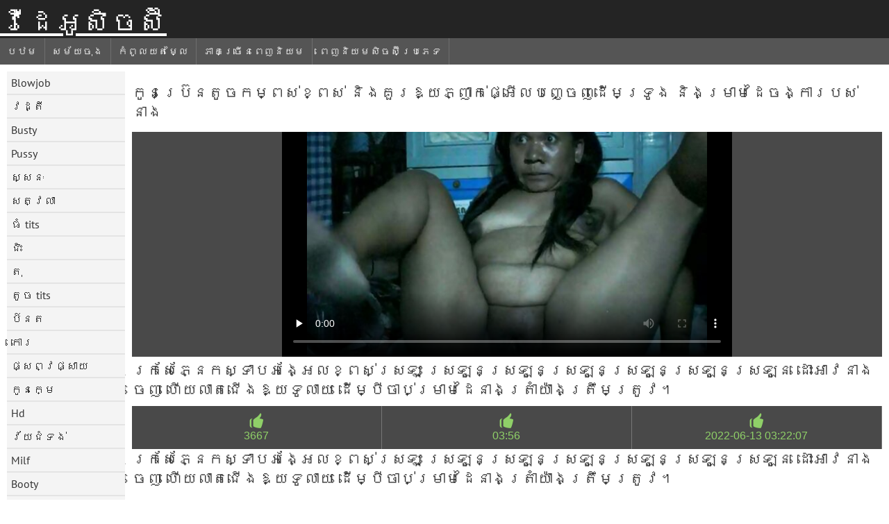

--- FILE ---
content_type: text/html; charset=UTF-8
request_url: https://km.seksklipove.com/video/218/%E1%9E%80-%E1%9E%93-%E1%9E%94-%E1%9E%9A-%E1%9E%93-%E1%9E%8F-%E1%9E%85-%E1%9E%80%E1%9E%98-%E1%9E%96%E1%9E%9F-%E1%9E%81-%E1%9E%96%E1%9E%9F-%E1%9E%93-%E1%9E%84-%E1%9E%82-%E1%9E%9A-%E1%9E%B1-%E1%9E%99-%E1%9E%97-%E1%9E%89-%E1%9E%80-%E1%9E%95-%E1%9E%A2-%E1%9E%9B-%E1%9E%94%E1%9E%89-%E1%9E%85-%E1%9E%89-%E1%9E%8A-%E1%9E%98%E1%9E%91-%E1%9E%9A-%E1%9E%84-%E1%9E%93-%E1%9E%84-%E1%9E%98-%E1%9E%9A-%E1%9E%98%E1%9E%8A-%E1%9E%85%E1%9E%84-%E1%9E%80-%E1%9E%9A%E1%9E%94%E1%9E%9F-%E1%9E%93-%E1%9E%84/
body_size: 6109
content:
	<!DOCTYPE html><html lang="km">
<head>
	<meta http-equiv="Content-Type" content="text/html; charset=utf-8"/>
	<title>កូន​ប្រ៊េន​តូច​កម្ពស់​ខ្ពស់ និង​គួរ​ឱ្យ​ភ្ញាក់​ផ្អើល​បញ្ចេញ​ដើមទ្រូង និង​ម្រាមដៃ​ចង្កា​របស់​នាង</title>
	<meta name="description" content="ក្រសែភ្នែកស្ទាបអង្អែលខ្ពស់ស្រឡះ ស្រឡូនស្រឡូនស្រឡូនស្រឡូនស្រឡូនស្រឡូន ដោះអាវនាងចេញ ហើយលាតជើងឱ្យទូលាយ ដើម្បីចាប់ម្រាមដៃនាងត្រាំយ៉ាងត្រឹមត្រូវ។ រីពេញវ័យ xxx ន្ត "/>
	<meta name="keywords" content="ពេញចិត្ត,សិចរឿងសិចពយន្ត,វ័យ xxx "/>
    <base target="_blank">
	<meta name="revisit-after" content="1 day" />
	<meta name="viewport" content="width=device-width, initial-scale=1">
	<meta name="apple-touch-fullscreen" content="yes">

	<link rel="shortcut icon" type="image/x-icon" href="/images/favicon.ico" />
</head>
<body>
<link href="/css/style.css?v=57" rel="stylesheet" type="text/css"/>
<style>
@media (max-width:479px){
.pornkvideos img {width:402px}
.pornkvideos img {height:225.3px}
}
</style>
<div id="wrapper">
		<div class="header">
			<div class="fpart">
				<div class="menumob"></div>
				<a href="/" style="color: white; font-size: 40px;">វីដេអូសិចស៊ី</a>
			
			</div>

<div id="mobnav"><div id="layout"></div>
	<div id="mobomenu">
<div class="clear"></div>
<div class="clear"></div>
		<div class="nav_menu">

						<div class="nav_links">
				<a href="/" id="item1" title="បឋម " class="selected">បឋម </a>
				<a href="/" id="item2" title="ពេញវ័យវីដេអូ " >ពេញវ័យវីដេអូ </a>
				<span id="vids"><a href="/latest-updates.html" id="item3" title="សម័យចុង " >សម័យចុង </a>
				<a href="/top-rated.html" id="item4" title="កំពូលយតម្លៃ " >កំពូលយតម្លៃ </a>
				<a href="/most-popular.html" id="item5" title="ភាគច្រើនពេញនិយម " >ភាគច្រើនពេញនិយម </a></span>
				<a href="/categories.html" id="catlink" title="ផ្នែកទាំងអស់ ">ផ្នែកទាំងអស់ </a>
				<a href="/categories.html" title="ពេញនិយមសិចស៊ីប្រភេទ " id="item7">ពេញនិយមសិចស៊ីប្រភេទ </a>
				
			</div>

			<div class="clear"></div>
		</div>
	</div>
	<div id="mobexit"></div>
</div>
</div>
<div class="clear"></div>﻿<div id="l_categories" class="showcat">
		<a href="#" class="back">ត្រឡប់ </a>
	<a href="/category/blowjob/">Blowjob</a>
	
	
<a href="/category/brunette/">វដ្តី</a>
	
	
<a href="/category/busty/">Busty</a>
	
	
<a href="/category/pussy/">Pussy</a>
	
	
<a href="/category/hardcore/">ស្សនៈ</a>
	
	
<a href="/category/ass/">សត្វលា</a>
	
	
<a href="/category/big+tits/">ធំ tits</a>
	
	
<a href="/category/riding/">ជិះ</a>
	
	
<a href="/category/doggy/">តុ</a>
	
	
<a href="/category/small+tits/">តូច tits</a>
	
	
<a href="/category/blonde/">ប៍នត</a>
	
	
<a href="/category/shaved/">កោរ</a>
	
	
<a href="/category/missionary/">ផ្សព្វផ្សាយ</a>
	
	
<a href="/category/babes/">កូនក្មេ</a>
	
	
<a href="/category/hd/">Hd</a>
	
	
<a href="/category/teens/">វ័យជំទង់</a>
	
	
<a href="/category/milf/">Milf</a>
	
	
<a href="/category/booty/">Booty</a>
	
	
<a href="/category/cowgirl/">ម្ទេស</a>
	
	
<a href="/category/cute/">គួរ</a>
	
	
<a href="/category/cumshot/">Cumshot</a>
	
	
<a href="/category/pussy+licking/">គ្រប់គ្នា Pussy</a>
	
	
<a href="/category/hot/">ក្តៅ</a>
	
	
<a href="/category/strip/">បន្ទះ</a>
	
	
<a href="/category/beauty/">សម្ផស្ស</a>
	
	
<a href="/category/toys/">ក្មេងលេង</a>
	
	
<a href="/category/stockings/">ស្រោមជើង</a>
	
	
<a href="/category/masturbate/">សង្សារ</a>
	
	
<a href="/category/threesome/">ទាំងបី</a>
	
	
<a href="/category/asian/">អាស៊ី</a>
	
	
<a href="/category/anal/">រន្ធគូថ</a>
	
	
<a href="/category/lingerie/">ទ្រ</a>
	
	
<a href="/category/panties/">ខោ</a>
	
	
<a href="/category/fingering/">ដៃចង្អុល</a>
	
	
<a href="/category/horny/">Horny</a>
	
	
<a href="/category/deepthroat/">Deepthroat</a>
	
	
<a href="/category/hairy/">មានរោម</a>
	
	
<a href="/category/lesbian/">ស្ត្រីស្រឡាញ់ស្ត្រី</a>
	
	
<a href="/category/natural/">ធម្មជាតិ</a>
	
	
<a href="/category/slut/">ស្លុត</a>
	
	
<a href="/category/sweet/">ផ្អែម</a>
	
	
<a href="/category/facial/">ផ្ទៃមុខ</a>
	
	
<a href="/category/amateur/">ស្ម័គ្រ</a>
	
	
<a href="/category/japanese/">ជប៉ុន</a>
	
	
<a href="/category/solo/">ទោល</a>
	
	
<a href="/category/pornstars/">Pornstars</a>
	
	
<a href="/category/outdoor/">ក្រៅ</a>
	
	
<a href="/category/big+cock/">ធំផ្អៀង</a>
	
	
<a href="/category/redhead/">Redhead</a>
	
	

<a href="https://km.reifenackteweiber.com/" target="_blank" style="background-color: #d9d9d9;">ចាស់សិច </a>
	
	
	<a href="https://km.neukenfilm.net/" target="_blank" style="background-color: #d9d9d9;">ឥតគិតថ្លៃសិចរន្ត </a>
	
	
	<a href="https://km.phimsexkoche.casa/" target="_blank" style="background-color: #d9d9d9;">ខ្មែរ xxx</a>
	
	
	<a href="https://km.damensex.com/" target="_blank" style="background-color: #d9d9d9;">សិចឥតគិតថ្លៃ</a>
	
	
	<a href="https://km.nlsexfilms.net/" target="_blank" style="background-color: #d9d9d9;">ភេទយន្ត </a>
	
	
	<a href="https://km.szexpornofilmek.com/" target="_blank" style="background-color: #d9d9d9;">វីដេអូសិចដែលចាស់ទុំ</a>
	
	
	<a href="https://km.phimsexcotrang.casa/" target="_blank" style="background-color: #d9d9d9;">ការរួមភេទពេញវ័យ</a>
	
	
	<a href="https://km.seksfilmsgratis.com/" target="_blank" style="background-color: #d9d9d9;">អាសអាភាសពេញវ័យ</a>
	
	
	<a href="https://km.xxxhinditube.com/" target="_blank" style="background-color: #d9d9d9;">ការរួមភេទតាមរន្ធគូថ</a>
	
	
	<a href="https://km.phimsexy.casa/" target="_blank" style="background-color: #d9d9d9;">ឃ្លីបសិចខ្មែរ</a>
	
	
	<a href="https://km.sexfilmingyen.com/" target="_blank" style="background-color: #d9d9d9;">សិចចាស់</a>
	
	
	<a href="https://km.sexfilmnl.com/" target="_blank" style="background-color: #d9d9d9;">ភាពយន្តមនុស្សពេញវ័យ</a>
	
	
	<a href="https://km.xxxporr.net/" target="_blank" style="background-color: #d9d9d9;">វីដេអូសិចស៊ី</a>
	
	
	<a href="https://km.videocasalinghigratis.com/" target="_blank" style="background-color: #d9d9d9;">XXX វីដេអូ </a>
	
	
	<a href="https://km.xxxpornovideok.com/" target="_blank" style="background-color: #d9d9d9;">សិចអាស៊ី</a>
	
	
	<a href="https://km.altefrauensexvideo.com/" target="_blank" style="background-color: #d9d9d9;">វីដេអូអាសអាភាស</a>
	
	
	<a href="https://berl.sexclips.cyou/" target="_blank" style="background-color: #d9d9d9;">Seks anal</a>
	
	
	<a href="https://km.meisjeneuken.net/" target="_blank" style="background-color: #d9d9d9;">ច្នៃសិច </a>
	
	
	<a href="https://km.filmekxxx.com/" target="_blank" style="background-color: #d9d9d9;">វីដេអូ xxx</a>
	
	
	<a href="https://km.pornoszexvideok.com/" target="_blank" style="background-color: #d9d9d9;">វីដេអូសិច</a>
	
	
			<div class="clear"></div>
</div><div id="main_content">
<h1 class="porntitle fleft">កូន​ប្រ៊េន​តូច​កម្ពស់​ខ្ពស់ និង​គួរ​ឱ្យ​ភ្ញាក់​ផ្អើល​បញ្ចេញ​ដើមទ្រូង និង​ម្រាមដៃ​ចង្កា​របស់​នាង</h1>
																									<div class="clear"></div>
	
	<div class="watch_video">
<div id="playerr">
				
							<div class="player"><div class="inpl"><style>.play21 { padding-bottom: 50%; position: relative; overflow:hidden; clear: both; margin: 5px 0;}
.play21 video { position: absolute; top: 0; left: 0; width: 100%; height: 100%; background-color: #000; }</style>
<div class="play21">
<video preload="none" controls poster="https://km.seksklipove.com/media/thumbs/8/v00218.jpg?1655090527"><source src="https://vs7.videosrc.net/s/6/69/69c403a6f0da3cae32b7667bd5cfdbe5.mp4?md5=mYOESIRrS43Xu9UEK24y6Q&expires=1769826305" type="video/mp4"/></video>
						</div></div></div>
										<h1 class="porntitle fleft">ក្រសែភ្នែកស្ទាបអង្អែលខ្ពស់ស្រឡះ ស្រឡូនស្រឡូនស្រឡូនស្រឡូនស្រឡូនស្រឡូន ដោះអាវនាងចេញ ហើយលាតជើងឱ្យទូលាយ ដើម្បីចាប់ម្រាមដៃនាងត្រាំយ៉ាងត្រឹមត្រូវ។</h1><div class="clear"></div>

		<div class="maininfo">		
			<span id="flagging_container">
				<a id="flag_like_this_video" title="ពេញវ័យ XXX យន្តបង្ហាញ " data="">3667</a>
					<a id="flag_like_this_video" title="ក្តៅសិចរន្តរយៈ " data="">03:56</a>
					<a id="flag_like_this_video" title="លបរិច្ឆេទ " data="">2022-06-13 03:22:07</a>
			</span>
					<br>	<h1 class="porntitle fleft">ក្រសែភ្នែកស្ទាបអង្អែលខ្ពស់ស្រឡះ ស្រឡូនស្រឡូនស្រឡូនស្រឡូនស្រឡូនស្រឡូន ដោះអាវនាងចេញ ហើយលាតជើងឱ្យទូលាយ ដើម្បីចាប់ម្រាមដៃនាងត្រាំយ៉ាងត្រឹមត្រូវ។</h1>
			
			<div class="clear"></div>
														
						
						
		</div>
	
	<div class="clear"></div>
<div class="more">បង្ហាញច្រើនទៀត </div>
		<div class="moreinfo">
									<div class="video_cats"><span>ប្ដូភេទ </span>
		<a href="/category/busty/" title="" class="video_cat">Busty</a> <a href="/category/milf/" title="" class="video_cat">Milf</a> <a href="/category/pussy/" title="" class="video_cat">Pussy</a> <a href="/category/shaved/" title="" class="video_cat">កោរ</a> <a href="/category/panties/" title="" class="video_cat">ខោ</a> <a href="/category/fingering/" title="" class="video_cat">ដៃចង្អុល</a> <a href="/category/thong/" title="" class="video_cat">ថោង</a> <a href="/category/brunette/" title="" class="video_cat">វដ្តី</a> <a href="/category/beauty/" title="" class="video_cat">សម្ផស្ស</a> 																							</div>
				<div class="clear"></div>				

		</div>
		</div>
		

</div>
<div class="clear"></div>
<div class="less">បង្ហាញតិច </div>
	<h1 class="porntitle rel" id="rell">ទាក់ទងខ្សែភាពយន្ដសិច </h1>
<div class="pornkvideos"><div class="wrap">
			<div class="vid_info">
											<a href="/video/233/%E1%9E%9F-%E1%9E%8F-%E1%9E%9A-%E1%9E%9F-%E1%9E%95-%E1%9E%84-%E1%9E%9F%E1%9E%80-%E1%9E%96%E1%9E%8E-%E1%9E%81-%E1%9E%98-%E1%9E%8A-%E1%9E%98-%E1%9E%91-%E1%9E%9A-%E1%9E%84-%E1%9E%A2-%E1%9E%9B-%E1%9E%8E-%E1%9E%8F-%E1%9E%9A-%E1%9E%9C-%E1%9E%89%E1%9E%89-%E1%9E%9A-%E1%9E%96-%E1%9E%80-%E1%9E%9A-%E1%9E%99/"><img src="https://km.seksklipove.com/media/thumbs/3/v00233.jpg?1657592005" alt="ស្ត្រី​សំផឹង​សក់​ពណ៌​ខ្មៅ​ដើម​ទ្រូង អាលីណា ត្រូវ​ញញួរ​ពី​ក្រោយ"   ></a>
										<div class="vlength">05:10</div>
					<div class="likes">28998</div>
				

			</div>
					<h2>
						<a href="/video/233/%E1%9E%9F-%E1%9E%8F-%E1%9E%9A-%E1%9E%9F-%E1%9E%95-%E1%9E%84-%E1%9E%9F%E1%9E%80-%E1%9E%96%E1%9E%8E-%E1%9E%81-%E1%9E%98-%E1%9E%8A-%E1%9E%98-%E1%9E%91-%E1%9E%9A-%E1%9E%84-%E1%9E%A2-%E1%9E%9B-%E1%9E%8E-%E1%9E%8F-%E1%9E%9A-%E1%9E%9C-%E1%9E%89%E1%9E%89-%E1%9E%9A-%E1%9E%96-%E1%9E%80-%E1%9E%9A-%E1%9E%99/" title="ស្ត្រី​សំផឹង​សក់​ពណ៌​ខ្មៅ​ដើម​ទ្រូង អាលីណា ត្រូវ​ញញួរ​ពី​ក្រោយ" class="hl" style="height: 69px;">ស្ត្រី​សំផឹង​សក់​ពណ៌​ខ្មៅ​ដើម​ទ្រូង អាលីណា ត្រូវ​ញញួរ​ពី​ក្រោយ</a>
					</h2>
					</div></div><div class="pornkvideos"><div class="wrap">
			<div class="vid_info">
											<a href="https://km.seksklipove.com/link.php"><img src="https://km.seksklipove.com/media/thumbs/7/v02057.jpg?1652667774" alt="កូនមាន់ឥណ្ឌាដែលមានស្នែងមិនគួរឱ្យជឿ ចង់ដោះអាវទ្រនាប់របស់នាងចេញ"   ></a>
										<div class="vlength">15:06</div>
					<div class="likes">21880</div>
				

			</div>
					<h2>
						<a href="https://km.seksklipove.com/link.php" title="កូនមាន់ឥណ្ឌាដែលមានស្នែងមិនគួរឱ្យជឿ ចង់ដោះអាវទ្រនាប់របស់នាងចេញ" class="hl" style="height: 69px;">កូនមាន់ឥណ្ឌាដែលមានស្នែងមិនគួរឱ្យជឿ ចង់ដោះអាវទ្រនាប់របស់នាងចេញ</a>
					</h2>
					</div></div><div class="pornkvideos"><div class="wrap">
			<div class="vid_info">
											<a href="/video/6809/%E1%9E%80-%E1%9E%98-%E1%9E%84-%E1%9E%9F-%E1%9E%9A-%E1%9E%94-%E1%9E%9A-%E1%9E%99%E1%9E%8E-%E1%9E%8A-%E1%9E%82-%E1%9E%9A-%E1%9E%B2-%E1%9E%99-%E1%9E%80-%E1%9E%93-%E1%9E%89-%E1%9E%94%E1%9E%89-%E1%9E%85-%E1%9E%89-%E1%9E%9F-%E1%9E%85-%E1%9E%98-%E1%9E%93-%E1%9E%8A-%E1%9E%87-%E1%9E%9A-%E1%9E%85%E1%9E%8F-%E1%9E%94%E1%9E%93-%E1%9E%91-%E1%9E%94-%E1%9E%96-%E1%9E%93-%E1%9E%84-%E1%9E%8F-%E1%9E%9A-%E1%9E%9C-%E1%9E%94-%E1%9E%93-%E1%9E%98-%E1%9E%9A-%E1%9E%98-%E1%9E%8A-/"><img src="https://km.seksklipove.com/media/thumbs/9/v06809.jpg?1656548355" alt="ក្មេង​ស្រី​ប្រ៊ុយណេ​ដ៏​គួរ​ឲ្យ​ក្នាញ់​បញ្ចេញ​សាច់​មាន់​ដ៏​ជូរ​ចត់​បន្ទាប់​ពី​នាង​ត្រូវ​បាន​ម្រាម​ដៃ"   ></a>
										<div class="vlength">01:45</div>
					<div class="likes">39296</div>
				

			</div>
					<h2>
						<a href="/video/6809/%E1%9E%80-%E1%9E%98-%E1%9E%84-%E1%9E%9F-%E1%9E%9A-%E1%9E%94-%E1%9E%9A-%E1%9E%99%E1%9E%8E-%E1%9E%8A-%E1%9E%82-%E1%9E%9A-%E1%9E%B2-%E1%9E%99-%E1%9E%80-%E1%9E%93-%E1%9E%89-%E1%9E%94%E1%9E%89-%E1%9E%85-%E1%9E%89-%E1%9E%9F-%E1%9E%85-%E1%9E%98-%E1%9E%93-%E1%9E%8A-%E1%9E%87-%E1%9E%9A-%E1%9E%85%E1%9E%8F-%E1%9E%94%E1%9E%93-%E1%9E%91-%E1%9E%94-%E1%9E%96-%E1%9E%93-%E1%9E%84-%E1%9E%8F-%E1%9E%9A-%E1%9E%9C-%E1%9E%94-%E1%9E%93-%E1%9E%98-%E1%9E%9A-%E1%9E%98-%E1%9E%8A-/" title="ក្មេង​ស្រី​ប្រ៊ុយណេ​ដ៏​គួរ​ឲ្យ​ក្នាញ់​បញ្ចេញ​សាច់​មាន់​ដ៏​ជូរ​ចត់​បន្ទាប់​ពី​នាង​ត្រូវ​បាន​ម្រាម​ដៃ" class="hl" style="height: 69px;">ក្មេង​ស្រី​ប្រ៊ុយណេ​ដ៏​គួរ​ឲ្យ​ក្នាញ់​បញ្ចេញ​សាច់​មាន់​ដ៏​ជូរ​ចត់​បន្ទាប់​ពី​នាង​ត្រូវ​បាន​ម្រាម​ដៃ</a>
					</h2>
					</div></div><div class="pornkvideos"><div class="wrap">
			<div class="vid_info">
											<a href="https://km.seksklipove.com/link.php"><img src="https://km.seksklipove.com/media/thumbs/8/v00068.jpg?1653415709" alt="ស្លៀក​ឈុត​ក្នុង​ឈុត​សិច​ស៊ី​ផត Trinity St Clair គឺ​ត្រៀម​ខ្លួន​ជា​ស្រេច​សម្រាប់​ឆ្កែ​ដ៏​ល្អ​"   ></a>
										<div class="vlength">03:54</div>
					<div class="likes">36085</div>
				

			</div>
					<h2>
						<a href="https://km.seksklipove.com/link.php" title="ស្លៀក​ឈុត​ក្នុង​ឈុត​សិច​ស៊ី​ផត Trinity St Clair គឺ​ត្រៀម​ខ្លួន​ជា​ស្រេច​សម្រាប់​ឆ្កែ​ដ៏​ល្អ​" class="hl" style="height: 69px;">ស្លៀក​ឈុត​ក្នុង​ឈុត​សិច​ស៊ី​ផត Trinity St Clair គឺ​ត្រៀម​ខ្លួន​ជា​ស្រេច​សម្រាប់​ឆ្កែ​ដ៏​ល្អ​</a>
					</h2>
					</div></div><div class="pornkvideos"><div class="wrap">
			<div class="vid_info">
											<a href="https://km.seksklipove.com/link.php"><img src="https://km.seksklipove.com/media/thumbs/3/v06963.jpg?1653352677" alt="ក្មេង​ជំទង់​ពណ៌​ប្រ៊ុយណេ​ដ៏​អាក្រក់​លោត​លើ​បុរស​ដែល​មាន​អារម្មណ៍​រំភើប​ក្នុង​ស្ទីល​នារី​គង្វាល"   ></a>
										<div class="vlength">06:59</div>
					<div class="likes">31662</div>
				

			</div>
					<h2>
						<a href="https://km.seksklipove.com/link.php" title="ក្មេង​ជំទង់​ពណ៌​ប្រ៊ុយណេ​ដ៏​អាក្រក់​លោត​លើ​បុរស​ដែល​មាន​អារម្មណ៍​រំភើប​ក្នុង​ស្ទីល​នារី​គង្វាល" class="hl" style="height: 69px;">ក្មេង​ជំទង់​ពណ៌​ប្រ៊ុយណេ​ដ៏​អាក្រក់​លោត​លើ​បុរស​ដែល​មាន​អារម្មណ៍​រំភើប​ក្នុង​ស្ទីល​នារី​គង្វាល</a>
					</h2>
					</div></div><div class="pornkvideos"><div class="wrap">
			<div class="vid_info">
											<a href="https://km.seksklipove.com/link.php"><img src="https://km.seksklipove.com/media/thumbs/0/v09890.jpg?1657326073" alt="កូនមាន់ឆ្ងាញ់ Dahlia Sky ត្រូវបានចងភ្ជាប់ និងដាក់ទោសដោយជនខិលខូចមួយក្បាល"   ></a>
										<div class="vlength">07:33</div>
					<div class="likes">41684</div>
				

			</div>
					<h2>
						<a href="https://km.seksklipove.com/link.php" title="កូនមាន់ឆ្ងាញ់ Dahlia Sky ត្រូវបានចងភ្ជាប់ និងដាក់ទោសដោយជនខិលខូចមួយក្បាល" class="hl" style="height: 69px;">កូនមាន់ឆ្ងាញ់ Dahlia Sky ត្រូវបានចងភ្ជាប់ និងដាក់ទោសដោយជនខិលខូចមួយក្បាល</a>
					</h2>
					</div></div><div class="pornkvideos"><div class="wrap">
			<div class="vid_info">
											<a href="/video/159/%E1%9E%91-%E1%9E%9A%E1%9E%80-%E1%9E%9F%E1%9E%80-%E1%9E%91%E1%9E%84-%E1%9E%8A-%E1%9E%84-%E1%9E%93-%E1%9E%84-%E1%9E%9F%E1%9E%80-%E1%9E%81-%E1%9E%98-buxom-%E1%9E%85-%E1%9E%9B%E1%9E%85-%E1%9E%8F-%E1%9E%8F-%E1%9E%94-%E1%9E%8F-%E1%9E%87%E1%9E%89-%E1%9E%87%E1%9E%80-%E1%9E%98-%E1%9E%99-%E1%9E%80-%E1%9E%94-%E1%9E%9B-mff-/"><img src="https://km.seksklipove.com/media/thumbs/9/v00159.jpg?1652880506" alt="ទារក​សក់​ទង់ដែង និង​សក់​ខ្មៅ Buxom ចូលចិត្ត​បឺត​ជញ្ជក់​មួយ​ក្បាល (MFF)"   ></a>
										<div class="vlength">03:27</div>
					<div class="likes">16865</div>
				

			</div>
					<h2>
						<a href="/video/159/%E1%9E%91-%E1%9E%9A%E1%9E%80-%E1%9E%9F%E1%9E%80-%E1%9E%91%E1%9E%84-%E1%9E%8A-%E1%9E%84-%E1%9E%93-%E1%9E%84-%E1%9E%9F%E1%9E%80-%E1%9E%81-%E1%9E%98-buxom-%E1%9E%85-%E1%9E%9B%E1%9E%85-%E1%9E%8F-%E1%9E%8F-%E1%9E%94-%E1%9E%8F-%E1%9E%87%E1%9E%89-%E1%9E%87%E1%9E%80-%E1%9E%98-%E1%9E%99-%E1%9E%80-%E1%9E%94-%E1%9E%9B-mff-/" title="ទារក​សក់​ទង់ដែង និង​សក់​ខ្មៅ Buxom ចូលចិត្ត​បឺត​ជញ្ជក់​មួយ​ក្បាល (MFF)" class="hl" style="height: 69px;">ទារក​សក់​ទង់ដែង និង​សក់​ខ្មៅ Buxom ចូលចិត្ត​បឺត​ជញ្ជក់​មួយ​ក្បាល (MFF)</a>
					</h2>
					</div></div><div class="pornkvideos"><div class="wrap">
			<div class="vid_info">
											<a href="/video/9204/%E1%9E%98-%E1%9E%8F-%E1%9E%81-%E1%9E%85%E1%9E%9A%E1%9E%94%E1%9E%9F-%E1%9E%87%E1%9E%93%E1%9E%87-%E1%9E%8F-%E1%9E%87%E1%9E%94-%E1%9E%93-nagisa-minazuki-%E1%9E%9F-%E1%9E%9C-%E1%9E%82%E1%9E%98%E1%9E%93-%E1%9E%98-%E1%9E%93-%E1%9E%94-%E1%9E%80-%E1%9E%94-%E1%9E%9B/"><img src="https://km.seksklipove.com/media/thumbs/4/v09204.jpg?1652346733" alt="មាត់ខូចរបស់ជនជាតិជប៉ុន Nagisa Minazuki ស្វាគមន៍មាន់បីក្បាល"   ></a>
										<div class="vlength">07:22</div>
					<div class="likes">40438</div>
				

			</div>
					<h2>
						<a href="/video/9204/%E1%9E%98-%E1%9E%8F-%E1%9E%81-%E1%9E%85%E1%9E%9A%E1%9E%94%E1%9E%9F-%E1%9E%87%E1%9E%93%E1%9E%87-%E1%9E%8F-%E1%9E%87%E1%9E%94-%E1%9E%93-nagisa-minazuki-%E1%9E%9F-%E1%9E%9C-%E1%9E%82%E1%9E%98%E1%9E%93-%E1%9E%98-%E1%9E%93-%E1%9E%94-%E1%9E%80-%E1%9E%94-%E1%9E%9B/" title="មាត់ខូចរបស់ជនជាតិជប៉ុន Nagisa Minazuki ស្វាគមន៍មាន់បីក្បាល" class="hl" style="height: 69px;">មាត់ខូចរបស់ជនជាតិជប៉ុន Nagisa Minazuki ស្វាគមន៍មាន់បីក្បាល</a>
					</h2>
					</div></div><div class="pornkvideos"><div class="wrap">
			<div class="vid_info">
											<a href="https://km.seksklipove.com/link.php"><img src="https://km.seksklipove.com/media/thumbs/3/v00623.jpg?1652217257" alt="ប្រពន្ធ​តណ្ហា​ជួយ​ប្តី​ដែល​មាន​ស្នែង​ខ្លាំង​រហូត​វាយ​ក្បាល​គេ​ទាំង​បួន"   ></a>
										<div class="vlength">08:55</div>
					<div class="likes">30812</div>
				

			</div>
					<h2>
						<a href="https://km.seksklipove.com/link.php" title="ប្រពន្ធ​តណ្ហា​ជួយ​ប្តី​ដែល​មាន​ស្នែង​ខ្លាំង​រហូត​វាយ​ក្បាល​គេ​ទាំង​បួន" class="hl" style="height: 69px;">ប្រពន្ធ​តណ្ហា​ជួយ​ប្តី​ដែល​មាន​ស្នែង​ខ្លាំង​រហូត​វាយ​ក្បាល​គេ​ទាំង​បួន</a>
					</h2>
					</div></div><div class="pornkvideos"><div class="wrap">
			<div class="vid_info">
											<a href="https://km.seksklipove.com/link.php"><img src="https://km.seksklipove.com/media/thumbs/5/v00365.jpg?1653392451" alt="ក្មេង​ស្រី​សាច់​ខ្ចី​សាច់​ខ្ចី Latina ជិះ​ឌីក​លើ​ខ្សែអាត់​សិច​ធ្វើ​ផ្ទះ"   ></a>
										<div class="vlength">02:17</div>
					<div class="likes">9125</div>
				

			</div>
					<h2>
						<a href="https://km.seksklipove.com/link.php" title="ក្មេង​ស្រី​សាច់​ខ្ចី​សាច់​ខ្ចី Latina ជិះ​ឌីក​លើ​ខ្សែអាត់​សិច​ធ្វើ​ផ្ទះ" class="hl" style="height: 69px;">ក្មេង​ស្រី​សាច់​ខ្ចី​សាច់​ខ្ចី Latina ជិះ​ឌីក​លើ​ខ្សែអាត់​សិច​ធ្វើ​ផ្ទះ</a>
					</h2>
					</div></div><div class="pornkvideos"><div class="wrap">
			<div class="vid_info">
											<a href="https://km.seksklipove.com/link.php"><img src="https://km.seksklipove.com/media/thumbs/6/v03796.jpg?1652876947" alt="ស្រីស្អាតសាក់រូប សម្រេចកាមយ៉ាងជក់ចិត្ត នៅមុខកាមេរ៉ា"   ></a>
										<div class="vlength">04:21</div>
					<div class="likes">22686</div>
				

			</div>
					<h2>
						<a href="https://km.seksklipove.com/link.php" title="ស្រីស្អាតសាក់រូប សម្រេចកាមយ៉ាងជក់ចិត្ត នៅមុខកាមេរ៉ា" class="hl" style="height: 69px;">ស្រីស្អាតសាក់រូប សម្រេចកាមយ៉ាងជក់ចិត្ត នៅមុខកាមេរ៉ា</a>
					</h2>
					</div></div><div class="pornkvideos"><div class="wrap">
			<div class="vid_info">
											<a href="/video/3375/%E1%9E%94-%E1%9E%9A-%E1%9E%99%E1%9E%8E-%E1%9E%8A-%E1%9E%9B%E1%9E%81-%E1%9E%85-%E1%9E%A0-%E1%9E%99-%E1%9E%92-%E1%9E%9C-%E1%9E%B1-%E1%9E%99%E1%9E%98-%E1%9E%81%E1%9E%9A%E1%9E%94%E1%9E%9F-%E1%9E%93-%E1%9E%84%E1%9E%94-%E1%9E%9A%E1%9E%A1-%E1%9E%80-%E1%9E%8A-%E1%9E%99%E1%9E%91-%E1%9E%80%E1%9E%80-%E1%9E%8A-/"><img src="https://km.seksklipove.com/media/thumbs/5/v03375.jpg?1653304895" alt="ប្រ៊ុយណេដែលខូច ហុយ ធ្វើឱ្យមុខរបស់នាងប្រឡាក់ដោយទឹកក្ដៅ"   ></a>
										<div class="vlength">07:00</div>
					<div class="likes">21353</div>
				

			</div>
					<h2>
						<a href="/video/3375/%E1%9E%94-%E1%9E%9A-%E1%9E%99%E1%9E%8E-%E1%9E%8A-%E1%9E%9B%E1%9E%81-%E1%9E%85-%E1%9E%A0-%E1%9E%99-%E1%9E%92-%E1%9E%9C-%E1%9E%B1-%E1%9E%99%E1%9E%98-%E1%9E%81%E1%9E%9A%E1%9E%94%E1%9E%9F-%E1%9E%93-%E1%9E%84%E1%9E%94-%E1%9E%9A%E1%9E%A1-%E1%9E%80-%E1%9E%8A-%E1%9E%99%E1%9E%91-%E1%9E%80%E1%9E%80-%E1%9E%8A-/" title="ប្រ៊ុយណេដែលខូច ហុយ ធ្វើឱ្យមុខរបស់នាងប្រឡាក់ដោយទឹកក្ដៅ" class="hl" style="height: 69px;">ប្រ៊ុយណេដែលខូច ហុយ ធ្វើឱ្យមុខរបស់នាងប្រឡាក់ដោយទឹកក្ដៅ</a>
					</h2>
					</div></div>			<div class="clear"></div>
	
</div>
<div class="clear"></div>





<div id="upblock"></div>

<p>
<a href="https://seksklipove.com/">Секс клипове</a>
<a href="https://lt.seksklipove.com/">Porno seksas</a>
<a href="https://fr.seksklipove.com/">Film porn francais</a>
<a href="https://bn.seksklipove.com/">চোদাচুদি</a>
<a href="https://de.seksklipove.com/">Sexclips</a>
<a href="https://fa.seksklipove.com/">سکس عرب</a>
<a href="https://ar.seksklipove.com/">افلام سكس اجنبي مترجم</a>
<a href="https://ta.seksklipove.com/">தமிழ் செக்ஸ் வீடியோ</a>
<a href="https://ms.seksklipove.com/">XXX lucah</a>
<a href="https://mk.seksklipove.com/">Секси видеа</a>
<a href="https://km.seksklipove.com/">វីដេអូសិចស៊ី</a>
</p>

</body>
</html>